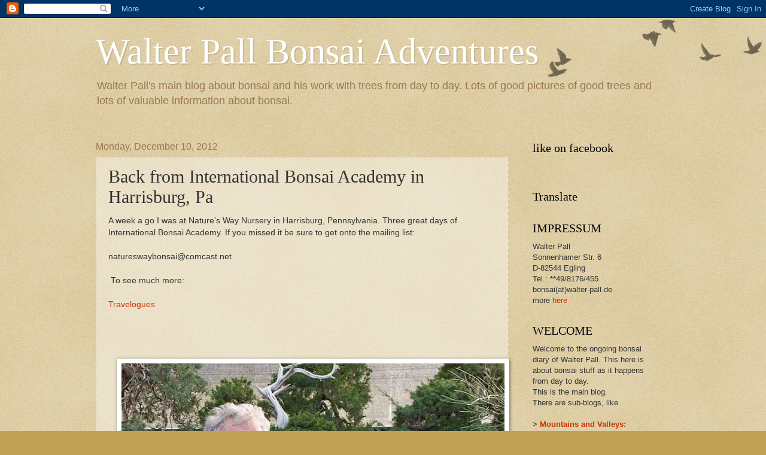

--- FILE ---
content_type: text/html; charset=utf-8
request_url: https://www.google.com/recaptcha/api2/aframe
body_size: 266
content:
<!DOCTYPE HTML><html><head><meta http-equiv="content-type" content="text/html; charset=UTF-8"></head><body><script nonce="arO3Rr2TfWtecpZHGGrwkg">/** Anti-fraud and anti-abuse applications only. See google.com/recaptcha */ try{var clients={'sodar':'https://pagead2.googlesyndication.com/pagead/sodar?'};window.addEventListener("message",function(a){try{if(a.source===window.parent){var b=JSON.parse(a.data);var c=clients[b['id']];if(c){var d=document.createElement('img');d.src=c+b['params']+'&rc='+(localStorage.getItem("rc::a")?sessionStorage.getItem("rc::b"):"");window.document.body.appendChild(d);sessionStorage.setItem("rc::e",parseInt(sessionStorage.getItem("rc::e")||0)+1);localStorage.setItem("rc::h",'1769898584339');}}}catch(b){}});window.parent.postMessage("_grecaptcha_ready", "*");}catch(b){}</script></body></html>